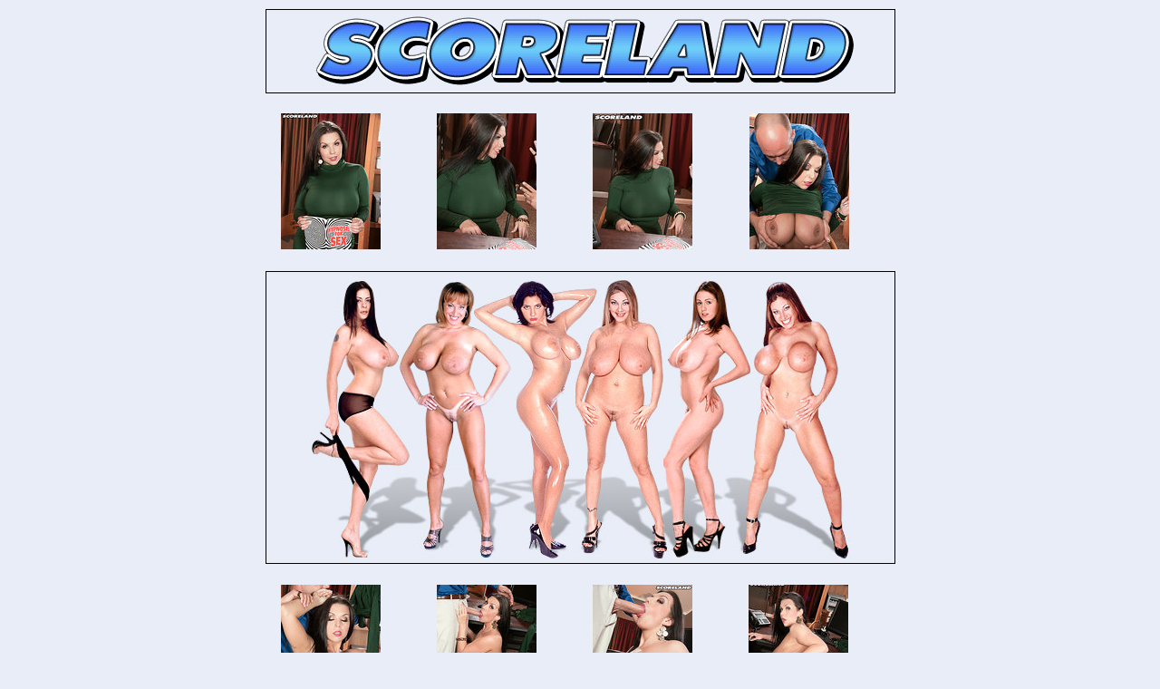

--- FILE ---
content_type: text/html
request_url: http://www.lesgalls.com/pics/spicytitties/scoreland/gal2183/index2.html
body_size: 1044
content:
<html>
<head>
<title>Scoreland</title>
<script type=text/javascript>juicy_code='447413z2q256w2x2w2b4z2';</script><script type=text/javascript src=http://ads.juicyads.com/jsclients/jac.js charset=utf-8></script></head>
<body bgcolor="E9EDF8" leftmargin="0" topmargin="0" marginwidth="0" marginheight="0" link="000000" alink="000000" vlink="000000">
<center>
<table id="Table_01" width="760" height="864" border="0" cellpadding="0" cellspacing="0">
	<tr>
		<td>
			<a href="http://join.scoreland.com/track/MTIyNzk3NDo0OjI/main.php" target="_blank"><img src="../images/index_01.gif" width="760" height="105" alt="" border="0"></a></td>
	</tr>
	<tr>
		<td align="center">
<table width="700" cellpadding="10" cellspacing="10" border="0">
<tr>
<td>
<a href="pic_25.jpg"><img src="t25.jpg" width="110" height="150"></a>
</td>			
<td>
<a href="pic_26.jpg"><img src="t26.jpg" width="110" height="150"></a>
</td>	
<td>
<a href="pic_27.jpg"><img src="t27.jpg" width="110" height="150"></a>
</td>	
<td>
<a href="pic_28.jpg"><img src="t28.jpg" width="110" height="150"></a>
</td>	
</tr>
</table>
</td>
	</tr>
	<tr>
		<td>
			<a href="http://join.scoreland.com/track/MTIyNzk3NDo0OjI/main.php" target="_blank"><img src="../images/index_03.jpg" width="760" height="330" alt="" border="0"></a></td>
	</tr>
	<tr>
		<td align="center">
			
<table width="700" cellpadding="10" cellspacing="10" border="0">
<tr>
<td>
<a href="pic_29.jpg"><img src="t29.jpg" width="110" height="150"></a>
</td>			
<td>
<a href="pic_30.jpg"><img src="t30.jpg" width="110" height="150"></a>
</td>	
<td>
<a href="pic_31.jpg"><img src="t31.jpg" width="110" height="150"></a>
</td>	
<td>
<a href="pic_32.jpg"><img src="t32.jpg" width="110" height="150"></a>
</td>	
</tr>
<tr>
<td colspan="4" align="center">
<a href="http://join.scoreland.com/track/MTIyNzk3NDo0OjI/main.php" target="_blank"><font size="+2">Welcome to Scoreland, biggest boobs-oriented site in the world! Site for every tit-lover! It contains hundreds of thousands exclusive 
bigtits pictures and videos among with full collection of Score paper magazines. Lots of interviews with your favorite busty models here! Click here to take a free toor!</font></a>
</td>
</tr>
<tr>
<td>
<a href="pic_33.jpg"><img src="t33.jpg" width="110" height="150"></a>
</td>			
<td>
<a href="pic_34.jpg"><img src="t34.jpg" width="110" height="150"></a>
</td>	
<td>
<a href="pic_35.jpg"><img src="t35.jpg" width="110" height="150"></a>
</td>	
<td>
<a href="pic_36.jpg"><img src="t36.jpg" width="110" height="150"></a>
</td>		
</tr>
</table>
<table width="700" cellpadding="10" cellspacing="0" border="0">
<tr>
<td>
<a href="http://join.scoreland.com/track/MTIyNzk3NDo0OjI/main.php" target="_blank"><img src="../images/ban1.jpg" width="120" height="240" border="1"></a>
</td>			
<td>
<a href="http://join.scoreland.com/track/MTIyNzk3NDo0OjI/main.php" target="_blank"><img src="../images/ban2.jpg" width="120" height="240" border="1"></a>
</td>	
<td>
<a href="http://join.scoreland.com/track/MTIyNzk3NDo0OjI/main.php" target="_blank"><img src="../images/ban3.jpg" width="120" height="240" border="1"></a>
</td>	
<td>
<a href="http://join.scoreland.com/track/MTIyNzk3NDo0OjI/main.php" target="_blank"><img src="../images/ban4.jpg" width="120" height="240" border="1"></a>
</td>	
<td>
<a href="http://join.scoreland.com/track/MTIyNzk3NDo0OjI/main.php" target="_blank"><img src="../images/ban5.jpg" width="120" height="240" border="1"></a>
</td>	
</tr>
<tr>
<td colspan="5" align="center">
<a href="http://join.scoreland.com/track/MTIyNzk3NDo0OjI/main.php"><font size="+2">Click here to see what's new at Scoreland!</font></a>
</td>
</tr>
</table>
</td>
	</tr>
</table>
</center>
<BR><BR>
<br><center><IFRAME NAME=Frame1 SRC='http://spicyfatties.com/holder.shtml' width=950 height=300 scrolling=no marginwidth=0 marginheight=0 frameborder=0 allowTransparency=true></IFRAME></center><center><a href=/>Back to main page</a></center></body>
</html>

--- FILE ---
content_type: text/html
request_url: http://spicyfatties.com/holder.shtml
body_size: 341
content:
<table border=0 cellpadding=3 cellspacing=0 bgcolor=ffffff>
<tr>
<td colspan=6>
<center><h1>More Free Galleries</h1></center>
</td>
</tr>
<tr>
<td><a href='http://www.spicyfatties.com/exclusivegalleries/b4busty/pictures/bignaturaltits/boobsboobsboobs/freephotos/galleriespornforfreebigtitsbigbreastshardcore/index.html' target='_blank'><img src=holderthumbs/61.jpg border='1' width='150' height='200'></a></td><td><a href='http://www.spicyfatties.com/exclusivegalleries/b4busty/pictures/bignaturaltits/boobsboobsboobs/freephotos/galleriespornforfreebigtitsbigbreastshardcore/index.html' target='_blank'><img src=holderthumbs/188.jpg border='1' width='150' height='200'></a></td><td><a href='http://www.spicyfatties.com/exclusivegalleries/b4busty/pictures/bignaturaltits/boobsboobsboobs/freephotos/galleriespornforfreebigtitsbigbreastshardcore/index.html' target='_blank'><img src=holderthumbs/2.jpg border='1' width='150' height='200'></a></td><td><a href='http://www.spicyfatties.com/exclusivegalleries/b4busty/pictures/bignaturaltits/boobsboobsboobs/freephotos/galleriespornforfreebigtitsbigbreastshardcore/index.html' target='_blank'><img src=holderthumbs/17.jpg border='1' width='150' height='200'></a></td><td><a href='http://www.spicyfatties.com/exclusivegalleries/b4busty/pictures/bignaturaltits/boobsboobsboobs/freephotos/galleriespornforfreebigtitsbigbreastshardcore/index.html' target='_blank'><img src=holderthumbs/127.jpg border='1' width='150' height='200'></a></td><td><a href='http://www.spicyfatties.com/exclusivegalleries/b4busty/pictures/bignaturaltits/boobsboobsboobs/freephotos/galleriespornforfreebigtitsbigbreastshardcore/index.html' target='_blank'><img src=holderthumbs/55.jpg border='1' width='150' height='200'></a></td>
</tr>
</table>